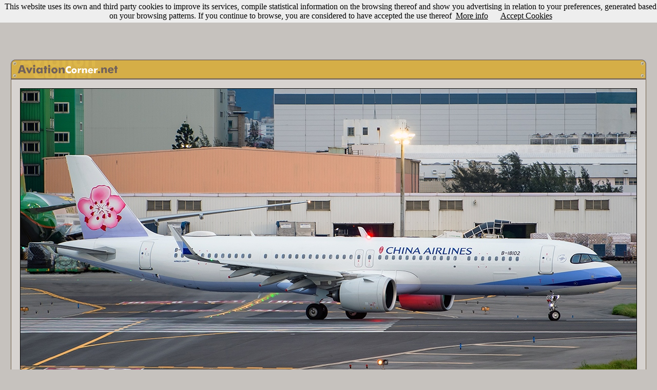

--- FILE ---
content_type: text/html
request_url: https://www.aviationcorner.net/show_photo_en.asp?id=581584
body_size: 29457
content:

<DOCTYPE HTML PUBLIC -//W3C//DTD HTML 4.01 Transitional//EN https://www.w3.org/TR/html40/loose.dtd>
<html>

<head>
<meta http-equiv="Content-Language" content="en">
<meta name="keywords" content="aviation, aircraft, airport, photography, digital camera, camera, model, lens, zoom, nikon,canon,olympus,sony,helicopt,boeing,airbus,antonov,douglas,mcdonnell,lockheed,embraer,spotter,777,747,737,727,707,717,Jumbo,A330,A320,A300,A310,A340">
<meta name="description" content="AviationCorner.net - Aviation site for enthusiasts - Aircraft Photography and meeting point for spotters from around the world">
<meta http-equiv="Content-Type" content="text/html; charset=windows-1252">
<LINK REL="SHORTCUT ICON" href="https://www.aviationcorner.net/images/avcorner_icon.ico">
<title>AviationCorner.net - Aircraft photography - Airbus A321-271NX</title>
<link rel="stylesheet" type="text/css" href="avcorner.css" />
<link rel="image_src" href="https://www.aviationcorner.net/public/thumbnails/8/4/thn_avc_00581584.jpg" />
<link href="scripts/jquery.contextMenu.css" rel="stylesheet" type="text/css" />
<link rel="stylesheet" type="text/css" href="css/tooltipster/tooltipster.css" />
<style media="screen" type="text/css">
.user_options { width:16px;}
</style>
<style>
	  #alert {
	    font-family: Arial, Helvetica, sans-serif;
	    font-size: 16px;
	    background-color: #ddd;
	    color: #333;
	    padding: 5px;
	    font-weight: bold;
	  }
	</style>

</head>

<script src="scripts/jquery-1.8.2.min.js" type="text/javascript"></script>
<script src="scripts/jquery.ui.position.js" type="text/javascript"></script>
<script src="scripts/jquery.contextMenu.js" type="text/javascript"></script>
<script type="text/javascript" src="scripts/tooltipster/jquery.tooltipster.min.js"></script>
<script src="scripts/usamap/lib/raphael.js"></script>
<!-- <script src="scale.raphael.js"></script> -->
<script src="https://ajadx.googleapis.com/ajax/libs/jquery/1.6.2/jquery.js"></script>
<script src="scripts/usamap/color.jquery.js"></script>
<script src="scripts/usamap/jquery.usmap.js"></script>
	

<script type="text/javascript" src="popup.js"></script>
<script>
	$(document).ready(function() {
	  $('#map2').usmap({
	    'stateStyles': {
	      fill: '#DDB042', 
	      "stroke-width": 1,
	      'stroke' : '#AC7C2D'
	    },
	    'stateHoverStyles': {
	      fill: '#AC7C2D'
	    },
	    
	    'click' : function(event, data) {
	      $('#alert')
	        .text('Click '+data.name+' on map 2')
	        .stop()
	        .css('backgroundColor', '#af0')
	        .animate({backgroundColor: '#ddd'}, 1000);
	        window.location = "gallery_en.asp?ref=usmap&state=" + data.name;
	    }
	  });
	  
	});
	</script>
	
<SCRIPT language="JavaScript">
<!--
function validate() {
if (comment.user_name.value=='') {
alert('Invalid username. Please, try again.');
return false;}
if (comment.password.value=='') {
alert('Invalid password. Please, try again.');
return false;}
if (comment.comment.value=='') {
alert('Invalid comment. Please, try again.');
return false;}
}


function search_photos() {
var url_param = "";
if (document.cross_search_form.cbairline.checked==true){
url_param = "?airline=" + escape(document.cross_search_form.airline.value);
}

if (document.cross_search_form.cblocation.checked==true){
	if (url_param == ""){
		url_param = "?location=" + escape(document.cross_search_form.location.value);}
	else
{
url_param = url_param  + "&location=" + escape(document.cross_search_form.location.value);
}
}

if (document.cross_search_form.cbaircraft.checked==true){
	if (url_param == ""){
		url_param = "?aircraft_type=" + escape(document.cross_search_form.aircraft.value) + "&aircraft_type_id=" + document.cross_search_form.aircraftid.value;}
	else
{
url_param = url_param  + "&aircraft_type=" + escape(document.cross_search_form.aircraft.value) + "&aircraft_type_id=" + document.cross_search_form.aircraftid.value;
}
}

if (document.cross_search_form.cbcountry.checked==true){
	if (url_param == ""){
		url_param = "?country=" + escape(document.cross_search_form.country.value);}
	else
{
url_param = url_param  + "&country=" + escape(document.cross_search_form.country.value);
}
}

if (document.cross_search_form.cbphotographer.checked==true){
	if (url_param == ""){
		url_param = "?photographer_id=" + escape(document.cross_search_form.photographerid.value);}
	else
{
url_param = url_param  + "&photographer_id=" + escape(document.cross_search_form.photographerid.value);
}
}

if (document.cross_search_form.cbregistration.checked==true){
	if (url_param == ""){
		url_param = "?registration=" + escape(document.cross_search_form.registration.value);}
	else
{
url_param = url_param  + "&registration=" + escape(document.cross_search_form.registration.value);
}
}

if (document.cross_search_form.cbdate.checked==true){
	if (url_param == ""){
		url_param = "?date=" + escape(document.cross_search_form.date.value);}
	else
{
url_param = url_param  + "&date=" + escape(document.cross_search_form.date.value);
}
}





if (url_param == ""){
	alert('Invalid filter. Please, try again.');
	return false;
	}

window.location = "gallery_en.asp" + url_param;
}


function openwindow(theURL,winName,features) { 

window.open(theURL,winName,features);
}
//-->
</script>
<body bgcolor="#C6C2BE" link="#000000" vlink="#000000" alink="#FF0000">
<script src="/cookiechoices.js"></script>
<script>
  document.addEventListener('DOMContentLoaded', function(event) {
    cookieChoices.showCookieConsentBar('This website uses its own and third party cookies to improve its services, compile statistical information on the browsing thereof and show you advertising in relation to your preferences, generated based on your browsing patterns. If you continue to browse, you are considered to have accepted the use thereof',
      'Accept Cookies', 'More info', 'https://www.aviationcorner.net/legal_en.asp#cookies');
  });
</script>
<div id="fb-root"></div>
<script>(function(d, s, id) {
  var js, fjs = d.getElementsByTagName(s)[0];
  if (d.getElementById(id)) return;
  js = d.createElement(s); js.id = id;
  js.src = "//connect.facebook.net/en_US/all.js#xfbml=1";
  fjs.parentNode.insertBefore(js, fjs);
}(document, 'script', 'facebook-jssdk'));</script>
<center>


<script async src="//pagead2.googlesyndication.com/pagead/js/adsbygoogle.js"></script>
<!-- NuevoShowPhotoArriba_adaptable -->
<ins class="adsbygoogle"
     style="display:inline-block;width:970px;height:90px"
     data-ad-client="ca-pub-3935962629856966"
     data-ad-slot="9827021469"></ins>
<script>
(adsbygoogle = window.adsbygoogle || []).push({});
</script>


<script src="https://www.google-analytics.com/urchin.js" type="text/javascript">
</script>
<script type="text/javascript">
_uacct = "UA-3593091-1";
urchinTracker();
</script>
</center>


<br><table width="1238" align=center cellspacing="0" cellpadding="0" style="border-collapse: collapse">
   <tr>
      <td colspan="3" width="1238">
      <table width="1238" cellpadding="0" cellspacing="0">
      <tr>
        <td height="38" width="211">
        <map name="map_avcorner">
	    <area href="index_en.asp" shape="rect" coords="12, 7, 206, 29">
	    </map>
        <img src="images/show_photo1.gif" width="211" height="38" usemap="#map_avcorner" border="0"></td>
        <td height="38" width="1007" background="images/show_photo2.gif"></td>
        <td height="38" width="20" background="images/show_photo3.gif"></td>
      </tr>
      </table>
      </td>
  </tr>
  <tr>
  <td height=1 colspan=3 background=images/bkg-top-simple-sml.gif></td>
  </tr>
  <tr>
  <td  width=1 bgcolor="black" background=images/bkg-med-simple-sml.gif>
  </td>
  <td width="1236" bgcolor="#D7D3D0">
    <table cellpadding=15>
    <tr>
    <td><img border=1 src="https://www.aviationcorner.net/public/photos/8/4/avc_00581584.jpg"></td>
    </tr>
    </table>
  </td>
  <td width=1 background=images/bkg-med-simple-sml.gif>
  </td>
  </tr>
  <tr>
  <td height=1 colspan=3 background=images/bkg-top-simple-sml.gif> 
  </td>
  </tr>
  <tr>
      <td colspan="3" width="1238">
      <table width="100%" cellpadding="0" cellspacing="0">
      <tr>
        <td height="20" width="20" background="images/show_photo1_bottom.gif"></td>
        <td height="20" width="1198" background="images/show_photo2_bottom.gif">
        
		<p align="right"><font face="Trebuchet MS" size="2" color="#72614B"><b>777</b></font>
		<font face="Trebuchet MS" color="#FFFFFF" size="1">
		views</font><font face="Trebuchet MS" size="2" color="#FFFFFF"></font>
		</td>
        <td height="20" width="20" background="images/show_photo3_bottom.gif" nowrap></td>
      </tr>
      </table>
      </td>
  </tr>

  <tr>
  <td width=1>
  </td>
  </tr>
  </table>
 
 <center>
 <br>
<script type="text/javascript"><!--
google_ad_client = "pub-3935962629856966";
google_ad_width = 728;
google_ad_height = 90;
google_ad_format = "728x90_as";
google_ad_type = "text_image";
google_ad_channel = "4829495617";
google_color_border = "808080";
google_color_bg = "D7D3D0";
google_color_link = "FFFF66";
google_color_text = "FFFFFF";
google_color_url = "000000";
google_ui_features = "rc:6";
//-->
</script>
<script type="text/javascript"
  src="https://pagead2.googlesyndication.com/pagead/show_ads.js">
</script>
</center>


  <table style="border-collapse: collapse;" align="center" cellpadding="0" cellspacing="0" width="721">
  <tr>
  <td>
<BR>
      


<script>

document.onkeydown = checkKey;

function checkKey(e) {

    e = e || window.event;

    if ((e.keyCode == '37') && (document.activeElement.id!='tcomment')) {
        
       window.location="show_photo_en.asp?id=581583&ref=previous";
        
    }
    else if ((e.keyCode == '39') && (document.activeElement.id!='tcomment')) {
        
        window.location="show_photo_en.asp?id=581585&ref=follow";
        
            }
}

</script>

<table cellpadding="0" style="border-collapse: collapse">
<tr>
<td>

<a href="show_photo_en.asp?id=581583&ref=previous"><img border="0" src="images/left_arrow.png" alt="Previuos photo (You can also use the left arrow key)" title="Previous photo (You can also use the left arrow key)"></a>

</td>
<td width="8">&nbsp;</td>
<td>
<table  align="center" border="1" width="800" style="border-collapse: collapse" bordercolor="#AC7C2D" cellspacing="0" cellpadding="0">
	<tr>
		<td height="1" bgcolor="#AC7C2D"></td>
	</tr>
	<tr>
		<td bgcolor="#EACD7F" align="center">
		<table border="0" width="98%" style="border-collapse: collapse">
		   	<tr>
			<td height="5" colspan=3></td>
			</tr>
			<tr>
				<td  valign="top" width="270">
				<table border="0" width="100%" style="border-collapse: collapse">
					<tr>
						<td bgcolor="#DDB042" width="1%" style="border-left: 1px solid #AC7C2D; border-right: 1px solid #AC7C2D; border-top: 1px solid #AC7C2D; border-bottom-width: 1px" align="center">
						<font class="tag_title_gal">&nbsp;&nbsp;Aircraft&nbsp;&nbsp;</font></td>
						<td></td>
					</tr>
					<tr>
						<td colspan="2" bordercolor="#AC7C2D" class="border_gal" bgcolor="#F6DC89">
							<table width="100%">
							<tr>
							<td>
							<a href=gallery_en.asp?airline=China%20Airlines class="splnkunder"><span class="splnkunder">China Airlines</span></a><br>
							
							 <a href=gallery_en.asp?aircraft_type=Airbus%20A321-200&aircraft_type_id=193  class="splnkunder"><span class="splnkunder">Airbus A321-271NX</span></a>
					
						     
							<font size="2" face="Trebuchet MS">(</font><a href=gallery_en.asp?registration=B-18102  class="splnkunder"><span class="splnkunder">B-18102</span></a><font size="2" face="Trebuchet MS">)</font>
					
					&nbsp;
					
							</td>
							</tr>
							</table>
						</td>
					</tr>
				</table>
				</td>
				<td width="5">
				</td>
				<td valign="top">
				<table border="0" width="100%" style="border-collapse: collapse">
					<tr>
						<td bgcolor="#DDB042" width="1%" style="border-left: 1px solid #AC7C2D; border-right: 1px solid #AC7C2D; border-top: 1px solid #AC7C2D; border-bottom-width: 1px" align="center">
						<font class="tag_title_gal">&nbsp;&nbsp;Location&nbsp;and&nbsp;date&nbsp;&nbsp;</font></td>
						<td></td>
					</tr>
					<tr>
						<td colspan="2" bordercolor="#AC7C2D" class="border_gal" bgcolor="#F6DC89">
						<table width="100%">
						<tr>
						<td>
            									
						<a href="gallery_en.asp?location=Taipei%20-%20Chiang%20Kai%20Shek%20%28TPE/RCTP%29"  class="splnkunder"><span class="splnkunder">Taipei - Chiang Kai Shek (TPE/RCTP)</span></a>&nbsp;<font face="Trebuchet MS" size="2">(</font><a href=gallery_en.asp?country=Taiwan  class="splnkunder"><span class="splnkunder">Taiwan</span></a><font size="2" face="Trebuchet MS">)</font>&nbsp;
						  
						<a href="#" id="usa_filter" onClick="Popup.show('usamapdiv','usa_filter','bottom right',{'constrainToScreen':true,'offsetTop':-7,'offsetLeft':-7});return false;"><img   border=0 width="24" height="24" src="images/US_mag_glass.png" alt="Filter by US state" title="Filter by US state" align="absmiddle" border="0"></a>
						
						<a href="javascript:openwindow('nearby_airports_en.asp?code=RCTP&airport_name=Taipei - Chiang Kai Shek (TPE/RCTP)','NearbyAirports','menubar=0, titlebar=0, status=0, scrollbars=1,width=550,height=280,left=170,top=170');"><img src="images/nearby_airports.gif" alt="Show nearby airports" title="Show nearby airports" align="absmiddle" border="0"></a>
						<a href="javascript:openwindow('show_airport_location_en.asp?code=RCTP','AirportLocation','resizable=no,width=730,height=580')"><img border=0 src="images/location.gif" alt="Show location" title="Show location" align="absmiddle"></a>						
						
						<br>
						<a href=gallery_en.asp?date=June%203%2C%202022  class="splnkunder"><span class="splnkunder">June 3, 2022</span></a>
						
						</td>
						</tr>
						</table>
						</td>
					</tr>
				</table>

				</td>
			</tr>
			<tr>
			<td height="5" colspan=3></td>
			</tr>
			<tr>
				<td width="270" valign="top">
				<table border="0" width="100%" style="border-collapse: collapse" cellpadding="0">
					<tr>
						<td bgcolor="#DDB042" width="1%" style="border-left: 1px solid #AC7C2D; border-right: 1px solid #AC7C2D; border-top: 1px solid #AC7C2D; border-bottom-width: 1px" align="center">
						<font class="tag_title_gal">&nbsp;&nbsp;Photographer&nbsp;&nbsp;</font></td>
						<td width="99%"></td>
					</tr>
					<tr>
						<td colspan="2" bordercolor="#AC7C2D" class="border_gal" bgcolor="#F6DC89">
							<table width="100%">
							<tr>
							<td>
								
								<table width=260 cellpadding="0" style="border-collapse: collapse">
								<tr>
								<td align=left width=20>
								<div class="user_options_1" onClick="void('');"><a href="#"><img border=0 src="images/add.png"></a></div>
								</td>								
								<td>
								<table cellpadding=0 cellspacing=0>
										<tr><td>
											<div class="tooltip_user_9696">
								<a href=gallery_en.asp?photographer_id=9696  class="splnkunder"><span class="splnkunder">Huang ChengJen</span></a>
								</div>
								</td></tr></table>
								<script>
 $(document).ready(function() {
$('.tooltip_user_9696').tooltipster({
	interactive: true,
	speed: 0,
    contentAsHTML: true,
    maxWidth: 500,
    theme: 'tooltipster-profile',
    position: 'bottom',
    content: 'Loading...',
    functionBefore: function(origin, continueTooltip) {
       continueTooltip();
        if (origin.data('ajax') !== 'cached') {
            $.ajax({
                type: 'POST',
                url: 'profile_panel_en.asp?user_id=9696',
                success: function(data) {
                    unescapedata = unescape(data);
                    unescapedata = unescapedata.replace(/\+/gi," ")
                    origin.tooltipster('content', unescapedata).data('ajax', 'cached');
                }
            });
        }
    }
});

});
	</script>

								</td>
								</tr>
								</table>
								
								<script type="text/javascript" >$(function(){$.contextMenu({selector: ".user_options_1",trigger: "left",callback: function(key, options) {var m = "http://www.aviationcorner.net/" + key;window.location = m;},items: {"contact_photographer_en.asp?photo_id=581584&photographer_id=9696": {name: "Send email", icon: "envelope"},"user_profile_en.asp?user_id=9696": {name: "User profile", icon: "profile"}}});});</script>
							</td>
							</tr>
							</table>
							</td>
					</tr>
				</table>

				</td>
				<td width="5"></td>
				<td valign="top">
				<table border="0" width="100%" style="border-collapse: collapse">
					<tr>
						<td bgcolor="#DDB042" width="1%" style="border-left: 1px solid #AC7C2D; border-right: 1px solid #AC7C2D; border-top: 1px solid #AC7C2D; border-bottom-width: 1px" align="center">
						<font class="tag_title_gal">&nbsp;&nbsp;Remarks&nbsp;&nbsp;</font></td>
						<td></td>
					</tr>
					<tr>
						<td colspan="2" bordercolor="#AC7C2D" class="border_gal" bgcolor="#F6DC89">
						<table width="100%">
						<tr><td>
						<font class="gen_text"></font>
						
						<font size="1"><br></font>
						
						</font>
						

						</td>
						</tr>
						</table>
						</td>
					</tr>
				</table>

				</td>
			</tr>
		   	<tr>
				<td height="5" colspan=3></td>
			</tr>

		</table>
		</td>
	</tr>
	<tr>
		<td align="right" height="7" bgcolor="#AC7C2D">
		<table width="99%" cellspacing="0" cellpadding="0">
		<tr>
		<td align="left" nowrap>
		<table cellspacing="0" cellpadding="0">
		<tr>
		
		<td>
			<div class="fb-like" data-send="false" data-layout="button_count" data-show-faces="false" data-font="trebuchet ms"></div>				
		</td>
		<td width=5></td>
		<td>
			<a href="https://twitter.com/share" class="twitter-share-button" data-via="aviationcorner" data-lang="en">Tweet</a><script>!function(d,s,id){var js,fjs=d.getElementsByTagName(s)[0];if(!d.getElementById(id)){js=d.createElement(s);js.id=id;js.src="https://platform.twitter.com/widgets.js";fjs.parentNode.insertBefore(js,fjs);}}(document,"script","twitter-wjs");</script>
		</td>
		</tr>
		</table>
		</td>
		<td nowrap align="right">
		<table cellspacing="0" cellpadding="0">
		<tr>
			<td valign="baseline">
			<a href="javascript:openwindow('add_to_album_en.asp?photo_id=581584','AviationCorner','menubar=0, titlebar=0, status=0, scrollbars=1,width=640,height=170,left=170,top=170');" class="nounderline2">Add to album</a>
      	&nbsp;<font color="#EACD7F" size="1" face="Trebuchet MS">|</font>&nbsp;
      	<a href="correct_data_en.asp?photo_id=581584" class="nounderline2">Correct info</a>
      	&nbsp;<font color="#EACD7F" size="1" face="Trebuchet MS">|</font>&nbsp;
		</td><td height=14 valign="bottom">
		<a href="#" class="nounderline2" id="cross_search" onClick="Popup.show('simplediv','cross_search','bottom right',{'constrainToScreen':true,'offsetTop':-7,'offsetLeft':-7});return false;"><img   border=0 width=19 height=14 src=images/filtered_search.gif>Filtered search</a></td>
		</tr>
		</table>
		</td>
		</tr>
		</table>
		</td>
	</tr>
</table>
<td width=8>&nbsp;</td>
<td>

<a href=show_photo_en.asp?id=581585&ref=follow><img border="0" src="images/right_arrow.png" alt="Following photo (You can also use the right arrow key)" title="Following photo (You can also use the right arrow key)"></a>

</td>
</tr>
</table>

    <br>
    <div align="center" id="simplediv" style="background-color:#EACD7F;border:1px solid #AC7C2D;display:none;width:515px;height:140px">
    <table width=505>
    <tr>
    <td width=505 align="center">
    <table border="0" width="505" style="border-collapse: collapse" cellpadding="0">
					<tr>
						<td bgcolor="#DDB042" width="32%" style="border-left: 1px solid #AC7C2D; border-right: 1px solid #AC7C2D; border-top: 1px solid #AC7C2D; border-bottom-width: 1px" align="center">
						<font class="tag_title_gal">&nbsp;&nbsp;Filtering options&nbsp;&nbsp;</font></td>
						<td width="68%"></td>
					</tr>
					<tr>
						<td colspan="2" bordercolor="#AC7C2D" class="border_gal" bgcolor="#F6DC89">
							<table width="100%">
							<tr>
							<td>
								<table width="100%" style="border-collapse: collapse" cellpadding="0" >
										<form method="POST" name="cross_search_form">
	<tr>
		<td><font face="Trebuchet MS" size="3"><input type="checkbox" name="cbairline" value="1"></font><font face="Trebuchet MS" size="2">China Airlines</font></td>
		<input value="China Airlines" type="hidden" name="airline" size="2">
		<td><font face="Trebuchet MS" size="3"><input type="checkbox" name="cblocation" value="1"></font><font face="Trebuchet MS" size="2">Taipei - Chiang Kai Shek (TPE/RCTP)</font>
		<input value="Taipei - Chiang Kai Shek (TPE/RCTP)" type="hidden" name="location" size="2">
		
		</td>

	</tr>
	<tr>
		<td><font face="Trebuchet MS" size="3"><input type="checkbox" name="cbaircraft" value="1"></font><font face="Trebuchet MS" size="2">Airbus A321-200</font>
		<input value="Airbus A321-200" type="hidden" name="aircraft" size="2">
		<input value="193" type="hidden" name="aircraftid" size="2"></td>
		
		<td><font face="Trebuchet MS" size="3"><input type="checkbox" name="cbcountry" value="1"></font><font face="Trebuchet MS" size="2">Taiwan</font>
		<input value="Taiwan" type="hidden" name="country" size="2"></td>
	</tr>
	<tr>
		<td><font face="Trebuchet MS" size="3"><input type="checkbox" name="cbregistration" value="1"></font><font face="Trebuchet MS" size="2">B-18102</font>
		<input value="B-18102" type="hidden" name="registration" size="2"></td>
		<td>
		
		<font face="Trebuchet MS" size="3"><input type="checkbox" name="cbdate" value="1"></font><font face="Trebuchet MS" size="2">June 3, 2022</font>
		<input value="June 3, 2022" type="hidden" name="date" size="2"></td>
				
	</tr>		
	<tr>
		<td>
		
		<font face="Trebuchet MS" size="3"><input type="checkbox" name="cbphotographer" value="1"></font><font face="Trebuchet MS" size="2">Huang ChengJen</font>
		<input value="9696" type="hidden" name="photographerid" size="2"></td>
		<td>
		
		</td>		
	</tr>
	<tr>
		<td align="center" colspan=2>
		<img border=0 src=images/filter_button_en.gif alt="Apply search filter" onClick="javascript: search_photos();"></td>
	</tr>

</table></form>
							</td>
							</tr>
							</table>
							</td>
					</tr>
				</table>
    </td>
    </tr>
    </table>

</div>
 

     <div align="center">
       
      <table cellspacing="0" bordercolor="#72614B"  style="border-top:1px solid #663300; border-bottom:1px solid #663300; border-collapse: collapse; border-left-width:1px; border-right-width:1px">
       	<tr>
       	
       	<td bgcolor="#D7D3D0"><font face="Trebuchet MS" size="2" color="#FFFFFF">&nbsp;</font><font face="Trebuchet MS" size="2" color="#00000F">This photo has been viewed <b>777</b> times since June 9, 2022.
      	
      	
      	
      	
      	Show <a href="javascript:openwindow('show_exif_en.asp?exif_id=410858','InformacionExif','menubar=0, titlebar=0, status=0, width=280,height=275,left=70,top=70');"><font color="#663300">Exif</font></a>&nbsp;info</font>
		
		&nbsp;</td>
        </tr>
        </table>
        
          	   
        
        <br>
		  
        <center>
        
<script type="text/javascript"><!--
google_ad_client = "ca-pub-3935962629856966";
/* ACShowphoto468 */
google_ad_slot = "9840966219";
google_ad_width = 468;
google_ad_height = 60;
//-->
</script>
<script type="text/javascript"
src="https://pagead2.googlesyndication.com/pagead/show_ads.js">
</script>

<br>

<br>
<table border="0" width="333" style="border:1px solid #808080; border-collapse: collapse" bgcolor="#808080">
			<tr>
				<td bgcolor="#D7D3D0">
				<p align="center">
				<font face="Trebuchet MS" size="2" color="#00000F">Rate this 
				photo with <b>Five Stars</b></font><font color="#00000F" face="Trebuchet MS" size="1" color="#00000F"> (Votes will be public)</font></td>
			</tr>
			<tr>
				<td align="center">
				<p align="center">
				<table><tr>
				<td align="center"><A HREF="javascript:openwindow('vote_photo_en.asp?photo_id=581584','AviationCorner','menubar=0, titlebar=0, status=0, scrollbars=1,width=340,height=50,left=170,top=170');" onMouseOver="document.one.src='images/5_stars.gif'" onMouseOut="document.one.src='images/5_stars.gif'">
				<IMG SRC="images/5_stars.gif" NAME="one" WIDTH="104" HEIGHT="18" BORDER="0" ALT="Five Stars" title="Five Stars"></A></td>
				</tr>
				</table>
				</td>
			</tr>
		</table>
        </center>
        
        <br>
      
	             <table border="0" style="border:1px solid #AC7C2D; border-collapse: collapse" bgcolor="#808080">
			<tr align="center">
			<td bgcolor="#EACD7F" align="center">
			<font face="Arial" size="2">Other popular photos by this photographer</font></td>
			</tr>
			<tr align="center">
			<td align="center" bgcolor="#AC7C2D">
			<table>
			<tr>
	      
				<td align="center">
				<A HREF=show_photo_en.asp?ref=top&id=530512><img border=1 width=128 height=72 src=https://www.aviationcorner.net/public/thumbnails/1/2/thn_avc_00530512.jpg title="Click here to see full size photo" alt="Click here to see full size photo" style="border: 1px solid #000000"></a>
				</td>
				
				<td align="center">
				<A HREF=show_photo_en.asp?ref=top&id=530510><img border=1 width=128 height=72 src=https://www.aviationcorner.net/public/thumbnails/1/0/thn_avc_00530510.jpg title="Click here to see full size photo" alt="Click here to see full size photo" style="border: 1px solid #000000"></a>
				</td>
				
				<td align="center">
				<A HREF=show_photo_en.asp?ref=top&id=530511><img border=1 width=128 height=72 src=https://www.aviationcorner.net/public/thumbnails/1/1/thn_avc_00530511.jpg title="Click here to see full size photo" alt="Click here to see full size photo" style="border: 1px solid #000000"></a>
				</td>
				
				<td align="center">
				<A HREF=show_photo_en.asp?ref=top&id=530502><img border=1 width=128 height=72 src=https://www.aviationcorner.net/public/thumbnails/0/2/thn_avc_00530502.jpg title="Click here to see full size photo" alt="Click here to see full size photo" style="border: 1px solid #000000"></a>
				</td>
				
				<td align="center">
				<A HREF=show_photo_en.asp?ref=top&id=530529><img border=1 width=128 height=72 src=https://www.aviationcorner.net/public/thumbnails/2/9/thn_avc_00530529.jpg title="Click here to see full size photo" alt="Click here to see full size photo" style="border: 1px solid #000000"></a>
				</td>
				
				<td align="center">
				<A HREF=show_photo_en.asp?ref=top&id=530525><img border=1 width=128 height=72 src=https://www.aviationcorner.net/public/thumbnails/2/5/thn_avc_00530525.jpg title="Click here to see full size photo" alt="Click here to see full size photo" style="border: 1px solid #000000"></a>
				</td>
				
				
				</tr>
				</table>
				</td>
						</tr>
		</table><br>
		
      <a name="last">
      
       
</div>
    
      <p align="right" style="margin-right: 4">
      <font face="Trebuchet MS" size="2">
        
   
 
</td>
<td width=1>
</td>
</tr>
</table>
</center>

       
<center>
		<a href="index_en.asp"  class="galleryfooter"><span class="galleryfooter">Home</span></a>
		<font color="#FAFAFA"> · </font>
		<a href="signup_en.asp"  class="galleryfooter"><span class="galleryfooterred">Join us!</span></a>
		<font color="#FAFAFA"> · </font>
		<a href="search_photos_en.asp"  class="galleryfooter"><span class="galleryfooter">Search photos</span></a>		
		<font color="#FAFAFA"> · </font>		
		<a href="forum_index_en.asp"  class="galleryfooter"><span class="galleryfooter">Discussion Forums</span></a>
		<font color="#FAFAFA"> · </font>
		<a href="news_index_en.asp"  class="galleryfooter"><span class="galleryfooter">News & Highlights</span></a>
		<font color="#FAFAFA"> · </font>
		<a href="contact_administrator_en.asp"  class="galleryfooter"><span class="galleryfooter">Contact us</span></a>
		<font color="#FAFAFA"> · </font>
		<a href="our_team_en.asp"  class="galleryfooter"><span class="galleryfooter">Our team</span></a>						
		<font color="#FAFAFA"> · </font>
		<a href="javascript:openwindow('legal_en.asp','TermsOfUse','menubar=0, titlebar=0, status=0, scrollbars=1,width=630,height=650,left=170,top=170');" class="galleryfooter"><span class="galleryfooter">Terms of use</span></a>
		<font color="#FAFAFA"> · </font>		
		<a href="/show_photo.asp?id=581584&set_lang=true"  class="galleryfooter"><span class="galleryfooter">En Español</span></a>		
</center>


    <div align="center" id="usamapdiv" style="background-color:#EACD7F;border:1px solid #AC7C2D;width:300px;height:200px">
         <div id="map2" style="width: 310px; height: 184px;"></div>
         <A HREF="#" onClick="document.getElementById('usamapdiv').style.visibility = 'hidden';return false;">Hide map</A>
    </div>
<script>
   $(document).ready(function() {
      $("#usamapdiv").hide();
});
</script>
</body>
</html>

--- FILE ---
content_type: text/html; charset=utf-8
request_url: https://www.google.com/recaptcha/api2/aframe
body_size: 267
content:
<!DOCTYPE HTML><html><head><meta http-equiv="content-type" content="text/html; charset=UTF-8"></head><body><script nonce="LglIHTEa0tqH_CQmfb3R9Q">/** Anti-fraud and anti-abuse applications only. See google.com/recaptcha */ try{var clients={'sodar':'https://pagead2.googlesyndication.com/pagead/sodar?'};window.addEventListener("message",function(a){try{if(a.source===window.parent){var b=JSON.parse(a.data);var c=clients[b['id']];if(c){var d=document.createElement('img');d.src=c+b['params']+'&rc='+(localStorage.getItem("rc::a")?sessionStorage.getItem("rc::b"):"");window.document.body.appendChild(d);sessionStorage.setItem("rc::e",parseInt(sessionStorage.getItem("rc::e")||0)+1);localStorage.setItem("rc::h",'1768531325071');}}}catch(b){}});window.parent.postMessage("_grecaptcha_ready", "*");}catch(b){}</script></body></html>

--- FILE ---
content_type: application/javascript
request_url: https://www.aviationcorner.net/scripts/jquery.contextMenu.js
body_size: 12705
content:
/*!
 * jQuery contextMenu - Plugin for simple contextMenu handling
 *
 * Version: git-master
 *
 * Authors: Rodney Rehm, Addy Osmani (patches for FF)
 * Web: http://medialize.github.com/jQuery-contextMenu/
 *
 * Licensed under
 *   MIT License http://www.opensource.org/licenses/mit-license
 *   GPL v3 http://opensource.org/licenses/GPL-3.0
 *
 */

(function($, undefined){
    
    // TODO: -
        // ARIA stuff: menuitem, menuitemcheckbox und menuitemradio
        // create <menu> structure if $.support[htmlCommand || htmlMenuitem] and !opt.disableNative

// determine html5 compatibility
$.support.htmlMenuitem = ('HTMLMenuItemElement' in window);
$.support.htmlCommand = ('HTMLCommandElement' in window);
$.support.eventSelectstart = ("onselectstart" in document.documentElement);
/* // should the need arise, test for css user-select
$.support.cssUserSelect = (function(){
    var t = false,
        e = document.createElement('div');
    
    $.each('Moz|Webkit|Khtml|O|ms|Icab|'.split('|'), function(i, prefix) {
        var propCC = prefix + (prefix ? 'U' : 'u') + 'serSelect',
            prop = (prefix ? ('-' + prefix.toLowerCase() + '-') : '') + 'user-select';
            
        e.style.cssText = prop + ': text;';
        if (e.style[propCC] == 'text') {
            t = true;
            return false;
        }
        
        return true;
    });
    
    return t;
})();
*/

if (!$.ui || !$.ui.widget) {
    // duck punch $.cleanData like jQueryUI does to get that remove event
    // https://github.com/jquery/jquery-ui/blob/master/ui/jquery.ui.widget.js#L16-24
    var _cleanData = $.cleanData;
    $.cleanData = function( elems ) {
        for ( var i = 0, elem; (elem = elems[i]) != null; i++ ) {
            try {
                $( elem ).triggerHandler( "remove" );
                // http://bugs.jquery.com/ticket/8235
            } catch( e ) {}
        }
        _cleanData( elems );
    };
}

var // currently active contextMenu trigger
    $currentTrigger = null,
    // is contextMenu initialized with at least one menu?
    initialized = false,
    // window handle
    $win = $(window),
    // number of registered menus
    counter = 0,
    // mapping selector to namespace
    namespaces = {},
    // mapping namespace to options
    menus = {},
    // custom command type handlers
    types = {},
    // default values
    defaults = {
        // selector of contextMenu trigger
        selector: null,
        // where to append the menu to
        appendTo: null,
        // method to trigger context menu ["right", "left", "hover"]
        trigger: "right",
        // hide menu when mouse leaves trigger / menu elements
        autoHide: false,
        // ms to wait before showing a hover-triggered context menu
        delay: 200,
        // flag denoting if a second trigger should simply move (true) or rebuild (false) an open menu
        // as long as the trigger happened on one of the trigger-element's child nodes
        reposition: true,
        // determine position to show menu at
        determinePosition: function($menu) {
            // position to the lower middle of the trigger element
            if ($.ui && $.ui.position) {
                // .position() is provided as a jQuery UI utility
                // (...and it won't work on hidden elements)
                $menu.css('display', 'block').position({
                    my: "center top",
                    at: "center bottom",
                    of: this,
                    offset: "0 5",
                    collision: "fit"
                }).css('display', 'none');
            } else {
                // determine contextMenu position
                var offset = this.offset();
                offset.top += this.outerHeight();
                offset.left += this.outerWidth() / 2 - $menu.outerWidth() / 2;
                $menu.css(offset);
            }
        },
        // position menu
        position: function(opt, x, y) {
            var $this = this,
                offset;
            // determine contextMenu position
            if (!x && !y) {
                opt.determinePosition.call(this, opt.$menu);
                return;
            } else if (x === "maintain" && y === "maintain") {
                // x and y must not be changed (after re-show on command click)
                offset = opt.$menu.position();
            } else {
                // x and y are given (by mouse event)
                offset = {top: y, left: x};
            }
            
            // correct offset if viewport demands it
            var bottom = $win.scrollTop() + $win.height(),
                right = $win.scrollLeft() + $win.width(),
                height = opt.$menu.height(),
                width = opt.$menu.width();
            
            if (offset.top + height > bottom) {
                offset.top -= height;
            }
            
            if (offset.left + width > right) {
                offset.left -= width;
            }
            
            opt.$menu.css(offset);
        },
        // position the sub-menu
        positionSubmenu: function($menu) {
            if ($.ui && $.ui.position) {
                // .position() is provided as a jQuery UI utility
                // (...and it won't work on hidden elements)
                $menu.css('display', 'block').position({
                    my: "left top",
                    at: "right top",
                    of: this,
                    collision: "flipfit fit"
                }).css('display', '');
            } else {
                // determine contextMenu position
                var offset = {
                    top: 0,
                    left: this.outerWidth()
                };
                $menu.css(offset);
            }
        },
        // offset to add to zIndex
        zIndex: 1,
        // show hide animation settings
        animation: {
            duration: 50,
            show: 'slideDown',
            hide: 'slideUp'
        },
        // events
        events: {
            show: $.noop,
            hide: $.noop
        },
        // default callback
        callback: null,
        // list of contextMenu items
        items: {}
    },
    // mouse position for hover activation
    hoveract = {
        timer: null,
        pageX: null,
        pageY: null
    },
    // determine zIndex
    zindex = function($t) {
        var zin = 0,
            $tt = $t;

        while (true) {
            zin = Math.max(zin, parseInt($tt.css('z-index'), 10) || 0);
            $tt = $tt.parent();
            if (!$tt || !$tt.length || "html body".indexOf($tt.prop('nodeName').toLowerCase()) > -1 ) {
                break;
            }
        }
        
        return zin;
    },
    // event handlers
    handle = {
        // abort anything
        abortevent: function(e){
            e.preventDefault();
            e.stopImmediatePropagation();
        },
        
        // contextmenu show dispatcher
        contextmenu: function(e) {
            var $this = $(this);
            
            // disable actual context-menu
            e.preventDefault();
            e.stopImmediatePropagation();
            
            // abort native-triggered events unless we're triggering on right click
            if (e.data.trigger != 'right' && e.originalEvent) {
                return;
            }
            
            // abort event if menu is visible for this trigger
            if ($this.hasClass('context-menu-active')) {
                return;
            }
            
            if (!$this.hasClass('context-menu-disabled')) {
                // theoretically need to fire a show event at <menu>
                // http://www.whatwg.org/specs/web-apps/current-work/multipage/interactive-elements.html#context-menus
                // var evt = jQuery.Event("show", { data: data, pageX: e.pageX, pageY: e.pageY, relatedTarget: this });
                // e.data.$menu.trigger(evt);
                
                $currentTrigger = $this;
                if (e.data.build) {
                    var built = e.data.build($currentTrigger, e);
                    // abort if build() returned false
                    if (built === false) {
                        return;
                    }
                    
                    // dynamically build menu on invocation
                    e.data = $.extend(true, {}, defaults, e.data, built || {});

                    // abort if there are no items to display
                    if (!e.data.items || $.isEmptyObject(e.data.items)) {
                        // Note: jQuery captures and ignores errors from event handlers
                        if (window.console) {
                            (console.error || console.log)("No items specified to show in contextMenu");
                        }
                        
                        throw new Error('No Items specified');
                    }
                    
                    // backreference for custom command type creation
                    e.data.$trigger = $currentTrigger;
                    
                    op.create(e.data);
                }
                // show menu
                op.show.call($this, e.data, e.pageX, e.pageY);
            }
        },
        // contextMenu left-click trigger
        click: function(e) {
            e.preventDefault();
            e.stopImmediatePropagation();
            $(this).trigger($.Event("contextmenu", { data: e.data, pageX: e.pageX, pageY: e.pageY }));
        },
        // contextMenu right-click trigger
        mousedown: function(e) {
            // register mouse down
            var $this = $(this);
            
            // hide any previous menus
            if ($currentTrigger && $currentTrigger.length && !$currentTrigger.is($this)) {
                $currentTrigger.data('contextMenu').$menu.trigger('contextmenu:hide');
            }
            
            // activate on right click
            if (e.button == 2) {
                $currentTrigger = $this.data('contextMenuActive', true);
            }
        },
        // contextMenu right-click trigger
        mouseup: function(e) {
            // show menu
            var $this = $(this);
            if ($this.data('contextMenuActive') && $currentTrigger && $currentTrigger.length && $currentTrigger.is($this) && !$this.hasClass('context-menu-disabled')) {
                e.preventDefault();
                e.stopImmediatePropagation();
                $currentTrigger = $this;
                $this.trigger($.Event("contextmenu", { data: e.data, pageX: e.pageX, pageY: e.pageY }));
            }
            
            $this.removeData('contextMenuActive');
        },
        // contextMenu hover trigger
        mouseenter: function(e) {
            var $this = $(this),
                $related = $(e.relatedTarget),
                $document = $(document);
            
            // abort if we're coming from a menu
            if ($related.is('.context-menu-list') || $related.closest('.context-menu-list').length) {
                return;
            }
            
            // abort if a menu is shown
            if ($currentTrigger && $currentTrigger.length) {
                return;
            }
            
            hoveract.pageX = e.pageX;
            hoveract.pageY = e.pageY;
            hoveract.data = e.data;
            $document.on('mousemove.contextMenuShow', handle.mousemove);
            hoveract.timer = setTimeout(function() {
                hoveract.timer = null;
                $document.off('mousemove.contextMenuShow');
                $currentTrigger = $this;
                $this.trigger($.Event("contextmenu", { data: hoveract.data, pageX: hoveract.pageX, pageY: hoveract.pageY }));
            }, e.data.delay );
        },
        // contextMenu hover trigger
        mousemove: function(e) {
            hoveract.pageX = e.pageX;
            hoveract.pageY = e.pageY;
        },
        // contextMenu hover trigger
        mouseleave: function(e) {
            // abort if we're leaving for a menu
            var $related = $(e.relatedTarget);
            if ($related.is('.context-menu-list') || $related.closest('.context-menu-list').length) {
                return;
            }
            
            try {
                clearTimeout(hoveract.timer);
            } catch(e) {}
            
            hoveract.timer = null;
        },
        
        // click on layer to hide contextMenu
        layerClick: function(e) {
            var $this = $(this),
                root = $this.data('contextMenuRoot'),
                mouseup = false,
                button = e.button,
                x = e.pageX,
                y = e.pageY,
                target, 
                offset,
                selectors;
                
            e.preventDefault();
            e.stopImmediatePropagation();
            
            setTimeout(function() {
                var $window, hideshow, possibleTarget;
                var triggerAction = ((root.trigger == 'left' && button === 0) || (root.trigger == 'right' && button === 2));
                
                // find the element that would've been clicked, wasn't the layer in the way
                if (document.elementFromPoint) {
                    root.$layer.hide();
                    target = document.elementFromPoint(x - $win.scrollLeft(), y - $win.scrollTop());
                    root.$layer.show();
                }
                
                if (root.reposition && triggerAction) {
                    if (document.elementFromPoint) {
                        if (root.$trigger.is(target) || root.$trigger.has(target).length) {
                            root.position.call(root.$trigger, root, x, y);
                            return;
                        }
                    } else {
                        offset = root.$trigger.offset();
                        $window = $(window);
                        // while this looks kinda awful, it's the best way to avoid
                        // unnecessarily calculating any positions
                        offset.top += $window.scrollTop();
                        if (offset.top <= e.pageY) {
                            offset.left += $window.scrollLeft();
                            if (offset.left <= e.pageX) {
                                offset.bottom = offset.top + root.$trigger.outerHeight();
                                if (offset.bottom >= e.pageY) {
                                    offset.right = offset.left + root.$trigger.outerWidth();
                                    if (offset.right >= e.pageX) {
                                        // reposition
                                        root.position.call(root.$trigger, root, x, y);
                                        return;
                                    }
                                }
                            }
                        }
                    }
                }
                
                if (target && triggerAction) {
                    root.$trigger.one('contextmenu:hidden', function() {
                        $(target).contextMenu({x: x, y: y});
                    });
                }

                root.$menu.trigger('contextmenu:hide');
            }, 50);
        },
        // key handled :hover
        keyStop: function(e, opt) {
            if (!opt.isInput) {
                e.preventDefault();
            }
            
            e.stopPropagation();
        },
        key: function(e) {
            var opt = $currentTrigger.data('contextMenu') || {};

            switch (e.keyCode) {
                case 9:
                case 38: // up
                    handle.keyStop(e, opt);
                    // if keyCode is [38 (up)] or [9 (tab) with shift]
                    if (opt.isInput) {
                        if (e.keyCode == 9 && e.shiftKey) {
                            e.preventDefault();
                            opt.$selected && opt.$selected.find('input, textarea, select').blur();
                            opt.$menu.trigger('prevcommand');
                            return;
                        } else if (e.keyCode == 38 && opt.$selected.find('input, textarea, select').prop('type') == 'checkbox') {
                            // checkboxes don't capture this key
                            e.preventDefault();
                            return;
                        }
                    } else if (e.keyCode != 9 || e.shiftKey) {
                        opt.$menu.trigger('prevcommand');
                        return;
                    }
                    // omitting break;
                    
                // case 9: // tab - reached through omitted break;
                case 40: // down
                    handle.keyStop(e, opt);
                    if (opt.isInput) {
                        if (e.keyCode == 9) {
                            e.preventDefault();
                            opt.$selected && opt.$selected.find('input, textarea, select').blur();
                            opt.$menu.trigger('nextcommand');
                            return;
                        } else if (e.keyCode == 40 && opt.$selected.find('input, textarea, select').prop('type') == 'checkbox') {
                            // checkboxes don't capture this key
                            e.preventDefault();
                            return;
                        }
                    } else {
                        opt.$menu.trigger('nextcommand');
                        return;
                    }
                    break;
                
                case 37: // left
                    handle.keyStop(e, opt);
                    if (opt.isInput || !opt.$selected || !opt.$selected.length) {
                        break;
                    }
                
                    if (!opt.$selected.parent().hasClass('context-menu-root')) {
                        var $parent = opt.$selected.parent().parent();
                        opt.$selected.trigger('contextmenu:blur');
                        opt.$selected = $parent;
                        return;
                    }
                    break;
                    
                case 39: // right
                    handle.keyStop(e, opt);
                    if (opt.isInput || !opt.$selected || !opt.$selected.length) {
                        break;
                    }
                    
                    var itemdata = opt.$selected.data('contextMenu') || {};
                    if (itemdata.$menu && opt.$selected.hasClass('context-menu-submenu')) {
                        opt.$selected = null;
                        itemdata.$selected = null;
                        itemdata.$menu.trigger('nextcommand');
                        return;
                    }
                    break;
                
                case 35: // end
                case 36: // home
                    if (opt.$selected && opt.$selected.find('input, textarea, select').length) {
                        return;
                    } else {
                        (opt.$selected && opt.$selected.parent() || opt.$menu)
                            .children(':not(.disabled, .not-selectable)')[e.keyCode == 36 ? 'first' : 'last']()
                            .trigger('contextmenu:focus');
                        e.preventDefault();
                        return;
                    }
                    break;
                    
                case 13: // enter
                    handle.keyStop(e, opt);
                    if (opt.isInput) {
                        if (opt.$selected && !opt.$selected.is('textarea, select')) {
                            e.preventDefault();
                            return;
                        }
                        break;
                    }
                    opt.$selected && opt.$selected.trigger('mouseup');
                    return;
                    
                case 32: // space
                case 33: // page up
                case 34: // page down
                    // prevent browser from scrolling down while menu is visible
                    handle.keyStop(e, opt);
                    return;
                    
                case 27: // esc
                    handle.keyStop(e, opt);
                    opt.$menu.trigger('contextmenu:hide');
                    return;
                    
                default: // 0-9, a-z
                    var k = (String.fromCharCode(e.keyCode)).toUpperCase();
                    if (opt.accesskeys[k]) {
                        // according to the specs accesskeys must be invoked immediately
                        opt.accesskeys[k].$node.trigger(opt.accesskeys[k].$menu
                            ? 'contextmenu:focus'
                            : 'mouseup'
                        );
                        return;
                    }
                    break;
            }
            // pass event to selected item, 
            // stop propagation to avoid endless recursion
            e.stopPropagation();
            opt.$selected && opt.$selected.trigger(e);
        },

        // select previous possible command in menu
        prevItem: function(e) {
            e.stopPropagation();
            var opt = $(this).data('contextMenu') || {};

            // obtain currently selected menu
            if (opt.$selected) {
                var $s = opt.$selected;
                opt = opt.$selected.parent().data('contextMenu') || {};
                opt.$selected = $s;
            }
            
            var $children = opt.$menu.children(),
                $prev = !opt.$selected || !opt.$selected.prev().length ? $children.last() : opt.$selected.prev(),
                $round = $prev;
            
            // skip disabled
            while ($prev.hasClass('disabled') || $prev.hasClass('not-selectable')) {
                if ($prev.prev().length) {
                    $prev = $prev.prev();
                } else {
                    $prev = $children.last();
                }
                if ($prev.is($round)) {
                    // break endless loop
                    return;
                }
            }
            
            // leave current
            if (opt.$selected) {
                handle.itemMouseleave.call(opt.$selected.get(0), e);
            }
            
            // activate next
            handle.itemMouseenter.call($prev.get(0), e);
            
            // focus input
            var $input = $prev.find('input, textarea, select');
            if ($input.length) {
                $input.focus();
            }
        },
        // select next possible command in menu
        nextItem: function(e) {
            e.stopPropagation();
            var opt = $(this).data('contextMenu') || {};

            // obtain currently selected menu
            if (opt.$selected) {
                var $s = opt.$selected;
                opt = opt.$selected.parent().data('contextMenu') || {};
                opt.$selected = $s;
            }

            var $children = opt.$menu.children(),
                $next = !opt.$selected || !opt.$selected.next().length ? $children.first() : opt.$selected.next(),
                $round = $next;

            // skip disabled
            while ($next.hasClass('disabled') || $next.hasClass('not-selectable')) {
                if ($next.next().length) {
                    $next = $next.next();
                } else {
                    $next = $children.first();
                }
                if ($next.is($round)) {
                    // break endless loop
                    return;
                }
            }
            
            // leave current
            if (opt.$selected) {
                handle.itemMouseleave.call(opt.$selected.get(0), e);
            }
            
            // activate next
            handle.itemMouseenter.call($next.get(0), e);
            
            // focus input
            var $input = $next.find('input, textarea, select');
            if ($input.length) {
                $input.focus();
            }
        },
        
        // flag that we're inside an input so the key handler can act accordingly
        focusInput: function(e) {
            var $this = $(this).closest('.context-menu-item'),
                data = $this.data(),
                opt = data.contextMenu,
                root = data.contextMenuRoot;

            root.$selected = opt.$selected = $this;
            root.isInput = opt.isInput = true;
        },
        // flag that we're inside an input so the key handler can act accordingly
        blurInput: function(e) {
            var $this = $(this).closest('.context-menu-item'),
                data = $this.data(),
                opt = data.contextMenu,
                root = data.contextMenuRoot;

            root.isInput = opt.isInput = false;
        },
        
        // :hover on menu
        menuMouseenter: function(e) {
            var root = $(this).data().contextMenuRoot;
            root.hovering = true;
        },
        // :hover on menu
        menuMouseleave: function(e) {
            var root = $(this).data().contextMenuRoot;
            if (root.$layer && root.$layer.is(e.relatedTarget)) {
                root.hovering = false;
            }
        },
        
        // :hover done manually so key handling is possible
        itemMouseenter: function(e) {
            var $this = $(this),
                data = $this.data(),
                opt = data.contextMenu,
                root = data.contextMenuRoot;
            
            root.hovering = true;

            // abort if we're re-entering
            if (e && root.$layer && root.$layer.is(e.relatedTarget)) {
                e.preventDefault();
                e.stopImmediatePropagation();
            }

            // make sure only one item is selected
            (opt.$menu ? opt : root).$menu
                .children('.hover').trigger('contextmenu:blur');

            if ($this.hasClass('disabled') || $this.hasClass('not-selectable')) {
                opt.$selected = null;
                return;
            }
            
            $this.trigger('contextmenu:focus');
        },
        // :hover done manually so key handling is possible
        itemMouseleave: function(e) {
            var $this = $(this),
                data = $this.data(),
                opt = data.contextMenu,
                root = data.contextMenuRoot;

            if (root !== opt && root.$layer && root.$layer.is(e.relatedTarget)) {
                root.$selected && root.$selected.trigger('contextmenu:blur');
                e.preventDefault();
                e.stopImmediatePropagation();
                root.$selected = opt.$selected = opt.$node;
                return;
            }
            
            $this.trigger('contextmenu:blur');
        },
        // contextMenu item click
        itemClick: function(e) {
            var $this = $(this),
                data = $this.data(),
                opt = data.contextMenu,
                root = data.contextMenuRoot,
                key = data.contextMenuKey,
                callback;

            // abort if the key is unknown or disabled or is a menu
            if (!opt.items[key] || $this.is('.disabled, .context-menu-submenu, .context-menu-separator, .not-selectable')) {
                return;
            }

            e.preventDefault();
            e.stopImmediatePropagation();

            if ($.isFunction(root.callbacks[key]) && Object.prototype.hasOwnProperty.call(root.callbacks, key)) {
                // item-specific callback
                callback = root.callbacks[key];
            } else if ($.isFunction(root.callback)) {
                // default callback
                callback = root.callback;                
            } else {
                // no callback, no action
                return;
            }

            // hide menu if callback doesn't stop that
            if (callback.call(root.$trigger, key, root) !== false) {
                root.$menu.trigger('contextmenu:hide');
            } else if (root.$menu.parent().length) {
                op.update.call(root.$trigger, root);
            }
        },
        // ignore click events on input elements
        inputClick: function(e) {
            e.stopImmediatePropagation();
        },
        
        // hide <menu>
        hideMenu: function(e, data) {
            var root = $(this).data('contextMenuRoot');
            op.hide.call(root.$trigger, root, data && data.force);
        },
        // focus <command>
        focusItem: function(e) {
            e.stopPropagation();
            var $this = $(this),
                data = $this.data(),
                opt = data.contextMenu,
                root = data.contextMenuRoot;

            $this.addClass('hover')
                .siblings('.hover').trigger('contextmenu:blur');
            
            // remember selected
            opt.$selected = root.$selected = $this;
            
            // position sub-menu - do after show so dumb $.ui.position can keep up
            if (opt.$node) {
                root.positionSubmenu.call(opt.$node, opt.$menu);
            }
        },
        // blur <command>
        blurItem: function(e) {
            e.stopPropagation();
            var $this = $(this),
                data = $this.data(),
                opt = data.contextMenu,
                root = data.contextMenuRoot;
            
            $this.removeClass('hover');
            opt.$selected = null;
        }
    },
    // operations
    op = {
        show: function(opt, x, y) {
            var $trigger = $(this),
                offset,
                css = {};

            // hide any open menus
            $('#context-menu-layer').trigger('mousedown');

            // backreference for callbacks
            opt.$trigger = $trigger;

            // show event
            if (opt.events.show.call($trigger, opt) === false) {
                $currentTrigger = null;
                return;
            }

            // create or update context menu
            op.update.call($trigger, opt);
            
            // position menu
            opt.position.call($trigger, opt, x, y);

            // make sure we're in front
            if (opt.zIndex) {
                css.zIndex = zindex($trigger) + opt.zIndex;
            }
            
            // add layer
            op.layer.call(opt.$menu, opt, css.zIndex);
            
            // adjust sub-menu zIndexes
            opt.$menu.find('ul').css('zIndex', css.zIndex + 1);
            
            // position and show context menu
            opt.$menu.css( css )[opt.animation.show](opt.animation.duration, function() {
                $trigger.trigger('contextmenu:visible');
            });
            // make options available and set state
            $trigger
                .data('contextMenu', opt)
                .addClass("context-menu-active");
            
            // register key handler
            $(document).off('keydown.contextMenu').on('keydown.contextMenu', handle.key);
            // register autoHide handler
            if (opt.autoHide) {
                // mouse position handler
                $(document).on('mousemove.contextMenuAutoHide', function(e) {
                    // need to capture the offset on mousemove,
                    // since the page might've been scrolled since activation
                    var pos = $trigger.offset();
                    pos.right = pos.left + $trigger.outerWidth();
                    pos.bottom = pos.top + $trigger.outerHeight();
                    
                    if (opt.$layer && !opt.hovering && (!(e.pageX >= pos.left && e.pageX <= pos.right) || !(e.pageY >= pos.top && e.pageY <= pos.bottom))) {
                        // if mouse in menu...
                        opt.$menu.trigger('contextmenu:hide');
                    }
                });
            }
        },
        hide: function(opt, force) {
            var $trigger = $(this);
            if (!opt) {
                opt = $trigger.data('contextMenu') || {};
            }
            
            // hide event
            if (!force && opt.events && opt.events.hide.call($trigger, opt) === false) {
                return;
            }
            
            // remove options and revert state
            $trigger
                .removeData('contextMenu')
                .removeClass("context-menu-active");
            
            if (opt.$layer) {
                // keep layer for a bit so the contextmenu event can be aborted properly by opera
                setTimeout((function($layer) {
                    return function(){
                        $layer.remove();
                    };
                })(opt.$layer), 10);
                
                try {
                    delete opt.$layer;
                } catch(e) {
                    opt.$layer = null;
                }
            }
            
            // remove handle
            $currentTrigger = null;
            // remove selected
            opt.$menu.find('.hover').trigger('contextmenu:blur');
            opt.$selected = null;
            // unregister key and mouse handlers
            //$(document).off('.contextMenuAutoHide keydown.contextMenu'); // http://bugs.jquery.com/ticket/10705
            $(document).off('.contextMenuAutoHide').off('keydown.contextMenu');
            // hide menu
            opt.$menu && opt.$menu[opt.animation.hide](opt.animation.duration, function (){
                // tear down dynamically built menu after animation is completed.
                if (opt.build) {
                    opt.$menu.remove();
                    $.each(opt, function(key, value) {
                        switch (key) {
                            case 'ns':
                            case 'selector':
                            case 'build':
                            case 'trigger':
                                return true;

                            default:
                                opt[key] = undefined;
                                try {
                                    delete opt[key];
                                } catch (e) {}
                                return true;
                        }
                    });
                }
                
                setTimeout(function() {
                    $trigger.trigger('contextmenu:hidden');
                }, 10);
            });
        },
        create: function(opt, root) {
            if (root === undefined) {
                root = opt;
            }
            // create contextMenu
            opt.$menu = $('<ul class="context-menu-list"></ul>').addClass(opt.className || "").data({
                'contextMenu': opt,
                'contextMenuRoot': root
            });
            
            $.each(['callbacks', 'commands', 'inputs'], function(i,k){
                opt[k] = {};
                if (!root[k]) {
                    root[k] = {};
                }
            });
            
            root.accesskeys || (root.accesskeys = {});
            
            // create contextMenu items
            $.each(opt.items, function(key, item){
                var $t = $('<li class="context-menu-item"></li>').addClass(item.className || ""),
                    $label = null,
                    $input = null;
                
                // iOS needs to see a click-event bound to an element to actually
                // have the TouchEvents infrastructure trigger the click event
                $t.on('click', $.noop);
                
                item.$node = $t.data({
                    'contextMenu': opt,
                    'contextMenuRoot': root,
                    'contextMenuKey': key
                });
                
                // register accesskey
                // NOTE: the accesskey attribute should be applicable to any element, but Safari5 and Chrome13 still can't do that
                if (item.accesskey) {
                    var aks = splitAccesskey(item.accesskey);
                    for (var i=0, ak; ak = aks[i]; i++) {
                        if (!root.accesskeys[ak]) {
                            root.accesskeys[ak] = item;
                            item._name = item.name.replace(new RegExp('(' + ak + ')', 'i'), '<span class="context-menu-accesskey">$1</span>');
                            break;
                        }
                    }
                }
                
                if (typeof item == "string") {
                    $t.addClass('context-menu-separator not-selectable');
                } else if (item.type && types[item.type]) {
                    // run custom type handler
                    types[item.type].call($t, item, opt, root);
                    // register commands
                    $.each([opt, root], function(i,k){
                        k.commands[key] = item;
                        if ($.isFunction(item.callback)) {
                            k.callbacks[key] = item.callback;
                        }
                    });
                } else {
                    // add label for input
                    if (item.type == 'html') {
                        $t.addClass('context-menu-html not-selectable');
                    } else if (item.type) {
                        $label = $('<label></label>').appendTo($t);
                        $('<span></span>').html(item._name || item.name).appendTo($label);
                        $t.addClass('context-menu-input');
                        opt.hasTypes = true;
                        $.each([opt, root], function(i,k){
                            k.commands[key] = item;
                            k.inputs[key] = item;
                        });
                    } else if (item.items) {
                        item.type = 'sub';
                    }
                
                    switch (item.type) {
                        case 'text':
                            $input = $('<input type="text" value="1" name="" value="">')
                                .attr('name', 'context-menu-input-' + key)
                                .val(item.value || "")
                                .appendTo($label);
                            break;
                    
                        case 'textarea':
                            $input = $('<textarea name=""></textarea>')
                                .attr('name', 'context-menu-input-' + key)
                                .val(item.value || "")
                                .appendTo($label);

                            if (item.height) {
                                $input.height(item.height);
                            }
                            break;

                        case 'checkbox':
                            $input = $('<input type="checkbox" value="1" name="" value="">')
                                .attr('name', 'context-menu-input-' + key)
                                .val(item.value || "")
                                .prop("checked", !!item.selected)
                                .prependTo($label);
                            break;

                        case 'radio':
                            $input = $('<input type="radio" value="1" name="" value="">')
                                .attr('name', 'context-menu-input-' + item.radio)
                                .val(item.value || "")
                                .prop("checked", !!item.selected)
                                .prependTo($label);
                            break;
                    
                        case 'select':
                            $input = $('<select name="">')
                                .attr('name', 'context-menu-input-' + key)
                                .appendTo($label);
                            if (item.options) {
                                $.each(item.options, function(value, text) {
                                    $('<option></option>').val(value).text(text).appendTo($input);
                                });
                                $input.val(item.selected);
                            }
                            break;
                        
                        case 'sub':
                            // FIXME: shouldn't this .html() be a .text()?
                            $('<span></span>').html(item._name || item.name).appendTo($t);
                            item.appendTo = item.$node;
                            op.create(item, root);
                            $t.data('contextMenu', item).addClass('context-menu-submenu');
                            item.callback = null;
                            break;
                        
                        case 'html':
                            $(item.html).appendTo($t);
                            break;
                        
                        default:
                            $.each([opt, root], function(i,k){
                                k.commands[key] = item;
                                if ($.isFunction(item.callback)) {
                                    k.callbacks[key] = item.callback;
                                }
                            });
                            // FIXME: shouldn't this .html() be a .text()?
                            $('<span></span>').html(item._name || item.name || "").appendTo($t);
                            break;
                    }
                    
                    // disable key listener in <input>
                    if (item.type && item.type != 'sub' && item.type != 'html') {
                        $input
                            .on('focus', handle.focusInput)
                            .on('blur', handle.blurInput);
                        
                        if (item.events) {
                            $input.on(item.events, opt);
                        }
                    }
                
                    // add icons
                    if (item.icon) {
                        $t.addClass("icon icon-" + item.icon);
                    }
                }
                
                // cache contained elements
                item.$input = $input;
                item.$label = $label;

                // attach item to menu
                $t.appendTo(opt.$menu);
                
                // Disable text selection
                if (!opt.hasTypes && $.support.eventSelectstart) {
                    // browsers support user-select: none, 
                    // IE has a special event for text-selection
                    // browsers supporting neither will not be preventing text-selection
                    $t.on('selectstart.disableTextSelect', handle.abortevent);
                }
            });
            // attach contextMenu to <body> (to bypass any possible overflow:hidden issues on parents of the trigger element)
            if (!opt.$node) {
                opt.$menu.css('display', 'none').addClass('context-menu-root');
            }
            opt.$menu.appendTo(opt.appendTo || document.body);
        },
        resize: function($menu, nested) {
            // determine widths of submenus, as CSS won't grow them automatically
            // position:absolute within position:absolute; min-width:100; max-width:200; results in width: 100;
            // kinda sucks hard...

            // determine width of absolutely positioned element
            $menu.css({position: 'absolute', display: 'block'});
            // don't apply yet, because that would break nested elements' widths
            // add a pixel to circumvent word-break issue in IE9 - #80
            $menu.data('width', Math.ceil($menu.width()) + 1);
            // reset styles so they allow nested elements to grow/shrink naturally
            $menu.css({
                position: 'static',
                minWidth: '0px',
                maxWidth: '100000px'
            });
            // identify width of nested menus
            $menu.find('> li > ul').each(function() {
                op.resize($(this), true);
            });
            // reset and apply changes in the end because nested
            // elements' widths wouldn't be calculatable otherwise
            if (!nested) {
                $menu.find('ul').andSelf().css({
                    position: '', 
                    display: '',
                    minWidth: '',
                    maxWidth: ''
                }).width(function() {
                    return $(this).data('width');
                });
            }
        },
        update: function(opt, root) {
            var $trigger = this;
            if (root === undefined) {
                root = opt;
                op.resize(opt.$menu);
            }
            // re-check disabled for each item
            opt.$menu.children().each(function(){
                var $item = $(this),
                    key = $item.data('contextMenuKey'),
                    item = opt.items[key],
                    disabled = ($.isFunction(item.disabled) && item.disabled.call($trigger, key, root)) || item.disabled === true;

                // dis- / enable item
                $item[disabled ? 'addClass' : 'removeClass']('disabled');
                
                if (item.type) {
                    // dis- / enable input elements
                    $item.find('input, select, textarea').prop('disabled', disabled);
                    
                    // update input states
                    switch (item.type) {
                        case 'text':
                        case 'textarea':
                            item.$input.val(item.value || "");
                            break;
                            
                        case 'checkbox':
                        case 'radio':
                            item.$input.val(item.value || "").prop('checked', !!item.selected);
                            break;
                            
                        case 'select':
                            item.$input.val(item.selected || "");
                            break;
                    }
                }
                
                if (item.$menu) {
                    // update sub-menu
                    op.update.call($trigger, item, root);
                }
            });
        },
        layer: function(opt, zIndex) {
            // add transparent layer for click area
            // filter and background for Internet Explorer, Issue #23
            var $layer = opt.$layer = $('<div id="context-menu-layer" style="position:fixed; z-index:' + zIndex + '; top:0; left:0; opacity: 0; filter: alpha(opacity=0); background-color: #000;"></div>')
                .css({height: $win.height(), width: $win.width(), display: 'block'})
                .data('contextMenuRoot', opt)
                .insertBefore(this)
                .on('contextmenu', handle.abortevent)
                .on('mousedown', handle.layerClick);
            
            // IE6 doesn't know position:fixed;
            if (!$.support.fixedPosition) {
                $layer.css({
                    'position' : 'absolute',
                    'height' : $(document).height()
                });
            }
            
            return $layer;
        }
    };

// split accesskey according to http://www.whatwg.org/specs/web-apps/current-work/multipage/editing.html#assigned-access-key
function splitAccesskey(val) {
    var t = val.split(/\s+/),
        keys = [];
        
    for (var i=0, k; k = t[i]; i++) {
        k = k[0].toUpperCase(); // first character only
        // theoretically non-accessible characters should be ignored, but different systems, different keyboard layouts, ... screw it.
        // a map to look up already used access keys would be nice
        keys.push(k);
    }
    
    return keys;
}

// handle contextMenu triggers
$.fn.contextMenu = function(operation) {
    if (operation === undefined) {
        this.first().trigger('contextmenu');
    } else if (operation.x && operation.y) {
        this.first().trigger($.Event("contextmenu", {pageX: operation.x, pageY: operation.y}));
    } else if (operation === "hide") {
        var $menu = this.data('contextMenu').$menu;
        $menu && $menu.trigger('contextmenu:hide');
    } else if (operation === "destroy") {
        $.contextMenu("destroy", {context: this});
    } else if ($.isPlainObject(operation)) {
        operation.context = this;
        $.contextMenu("create", operation);
    } else if (operation) {
        this.removeClass('context-menu-disabled');
    } else if (!operation) {
        this.addClass('context-menu-disabled');
    }
    
    return this;
};

// manage contextMenu instances
$.contextMenu = function(operation, options) {
    if (typeof operation != 'string') {
        options = operation;
        operation = 'create';
    }
    
    if (typeof options == 'string') {
        options = {selector: options};
    } else if (options === undefined) {
        options = {};
    }
    
    // merge with default options
    var o = $.extend(true, {}, defaults, options || {});
    var $document = $(document);
    var $context = $document;
    var _hasContext = false;
    
    if (!o.context || !o.context.length) {
        o.context = document;
    } else {
        // you never know what they throw at you...
        $context = $(o.context).first();
        o.context = $context.get(0);
        _hasContext = o.context !== document;
    }
    
    switch (operation) {
        case 'create':
            // no selector no joy
            if (!o.selector) {
                throw new Error('No selector specified');
            }
            // make sure internal classes are not bound to
            if (o.selector.match(/.context-menu-(list|item|input)($|\s)/)) {
                throw new Error('Cannot bind to selector "' + o.selector + '" as it contains a reserved className');
            }
            if (!o.build && (!o.items || $.isEmptyObject(o.items))) {
                throw new Error('No Items specified');
            }
            counter ++;
            o.ns = '.contextMenu' + counter;
            if (!_hasContext) {
                namespaces[o.selector] = o.ns;
            }
            menus[o.ns] = o;
            
            // default to right click
            if (!o.trigger) {
                o.trigger = 'right';
            }
            
            if (!initialized) {
                // make sure item click is registered first
                $document
                    .on({
                        'contextmenu:hide.contextMenu': handle.hideMenu,
                        'prevcommand.contextMenu': handle.prevItem,
                        'nextcommand.contextMenu': handle.nextItem,
                        'contextmenu.contextMenu': handle.abortevent,
                        'mouseenter.contextMenu': handle.menuMouseenter,
                        'mouseleave.contextMenu': handle.menuMouseleave
                    }, '.context-menu-list')
                    .on('mouseup.contextMenu', '.context-menu-input', handle.inputClick)
                    .on({
                        'mouseup.contextMenu': handle.itemClick,
                        'contextmenu:focus.contextMenu': handle.focusItem,
                        'contextmenu:blur.contextMenu': handle.blurItem,
                        'contextmenu.contextMenu': handle.abortevent,
                        'mouseenter.contextMenu': handle.itemMouseenter,
                        'mouseleave.contextMenu': handle.itemMouseleave
                    }, '.context-menu-item');

                initialized = true;
            }
            
            // engage native contextmenu event
            $context
                .on('contextmenu' + o.ns, o.selector, o, handle.contextmenu);
            
            if (_hasContext) {
                // add remove hook, just in case
                $context.on('remove' + o.ns, function() {
                    $(this).contextMenu("destroy");
                });
            }
            
            switch (o.trigger) {
                case 'hover':
                        $context
                            .on('mouseenter' + o.ns, o.selector, o, handle.mouseenter)
                            .on('mouseleave' + o.ns, o.selector, o, handle.mouseleave);                    
                    break;
                    
                case 'left':
                        $context.on('click' + o.ns, o.selector, o, handle.click);
                    break;
                /*
                default:
                    // http://www.quirksmode.org/dom/events/contextmenu.html
                    $document
                        .on('mousedown' + o.ns, o.selector, o, handle.mousedown)
                        .on('mouseup' + o.ns, o.selector, o, handle.mouseup);
                    break;
                */
            }
            
            // create menu
            if (!o.build) {
                op.create(o);
            }
            break;
        
        case 'destroy':
            var $visibleMenu;
            if (_hasContext) {
                // get proper options 
                var context = o.context;
                $.each(menus, function(ns, o) {
                    if (o.context !== context) {
                        return true;
                    }
                    
                    $visibleMenu = $('.context-menu-list').filter(':visible');
                    if ($visibleMenu.length && $visibleMenu.data().contextMenuRoot.$trigger.is($(o.context).find(o.selector))) {
                        $visibleMenu.trigger('contextmenu:hide', {force: true});
                    }

                    try {
                        if (menus[o.ns].$menu) {
                            menus[o.ns].$menu.remove();
                        }

                        delete menus[o.ns];
                    } catch(e) {
                        menus[o.ns] = null;
                    }

                    $(o.context).off(o.ns);
                    
                    return true;
                });
            } else if (!o.selector) {
                $document.off('.contextMenu .contextMenuAutoHide');
                $.each(menus, function(ns, o) {
                    $(o.context).off(o.ns);
                });
                
                namespaces = {};
                menus = {};
                counter = 0;
                initialized = false;
                
                $('#context-menu-layer, .context-menu-list').remove();
            } else if (namespaces[o.selector]) {
                $visibleMenu = $('.context-menu-list').filter(':visible');
                if ($visibleMenu.length && $visibleMenu.data().contextMenuRoot.$trigger.is(o.selector)) {
                    $visibleMenu.trigger('contextmenu:hide', {force: true});
                }
                
                try {
                    if (menus[namespaces[o.selector]].$menu) {
                        menus[namespaces[o.selector]].$menu.remove();
                    }
                    
                    delete menus[namespaces[o.selector]];
                } catch(e) {
                    menus[namespaces[o.selector]] = null;
                }
                
                $document.off(namespaces[o.selector]);
            }
            break;
        
        case 'html5':
            // if <command> or <menuitem> are not handled by the browser,
            // or options was a bool true,
            // initialize $.contextMenu for them
            if ((!$.support.htmlCommand && !$.support.htmlMenuitem) || (typeof options == "boolean" && options)) {
                $('menu[type="context"]').each(function() {
                    if (this.id) {
                        $.contextMenu({
                            selector: '[contextmenu=' + this.id +']',
                            items: $.contextMenu.fromMenu(this)
                        });
                    }
                }).css('display', 'none');
            }
            break;
        
        default:
            throw new Error('Unknown operation "' + operation + '"');
    }
    
    return this;
};

// import values into <input> commands
$.contextMenu.setInputValues = function(opt, data) {
    if (data === undefined) {
        data = {};
    }
    
    $.each(opt.inputs, function(key, item) {
        switch (item.type) {
            case 'text':
            case 'textarea':
                item.value = data[key] || "";
                break;

            case 'checkbox':
                item.selected = data[key] ? true : false;
                break;
                
            case 'radio':
                item.selected = (data[item.radio] || "") == item.value ? true : false;
                break;
            
            case 'select':
                item.selected = data[key] || "";
                break;
        }
    });
};

// export values from <input> commands
$.contextMenu.getInputValues = function(opt, data) {
    if (data === undefined) {
        data = {};
    }
    
    $.each(opt.inputs, function(key, item) {
        switch (item.type) {
            case 'text':
            case 'textarea':
            case 'select':
                data[key] = item.$input.val();
                break;

            case 'checkbox':
                data[key] = item.$input.prop('checked');
                break;
                
            case 'radio':
                if (item.$input.prop('checked')) {
                    data[item.radio] = item.value;
                }
                break;
        }
    });
    
    return data;
};

// find <label for="xyz">
function inputLabel(node) {
    return (node.id && $('label[for="'+ node.id +'"]').val()) || node.name;
}

// convert <menu> to items object
function menuChildren(items, $children, counter) {
    if (!counter) {
        counter = 0;
    }
    
    $children.each(function() {
        var $node = $(this),
            node = this,
            nodeName = this.nodeName.toLowerCase(),
            label,
            item;
        
        // extract <label><input>
        if (nodeName == 'label' && $node.find('input, textarea, select').length) {
            label = $node.text();
            $node = $node.children().first();
            node = $node.get(0);
            nodeName = node.nodeName.toLowerCase();
        }
        
        /*
         * <menu> accepts flow-content as children. that means <embed>, <canvas> and such are valid menu items.
         * Not being the sadistic kind, $.contextMenu only accepts:
         * <command>, <menuitem>, <hr>, <span>, <p> <input [text, radio, checkbox]>, <textarea>, <select> and of course <menu>.
         * Everything else will be imported as an html node, which is not interfaced with contextMenu.
         */
        
        // http://www.whatwg.org/specs/web-apps/current-work/multipage/commands.html#concept-command
        switch (nodeName) {
            // http://www.whatwg.org/specs/web-apps/current-work/multipage/interactive-elements.html#the-menu-element
            case 'menu':
                item = {name: $node.attr('label'), items: {}};
                counter = menuChildren(item.items, $node.children(), counter);
                break;
            
            // http://www.whatwg.org/specs/web-apps/current-work/multipage/commands.html#using-the-a-element-to-define-a-command
            case 'a':
            // http://www.whatwg.org/specs/web-apps/current-work/multipage/commands.html#using-the-button-element-to-define-a-command
            case 'button':
                item = {
                    name: $node.text(),
                    disabled: !!$node.attr('disabled'),
                    callback: (function(){ return function(){ $node.click(); }; })()
                };
                break;
            
            // http://www.whatwg.org/specs/web-apps/current-work/multipage/commands.html#using-the-command-element-to-define-a-command

            case 'menuitem':
            case 'command':
                switch ($node.attr('type')) {
                    case undefined:
                    case 'command':
                    case 'menuitem':
                        item = {
                            name: $node.attr('label'),
                            disabled: !!$node.attr('disabled'),
                            callback: (function(){ return function(){ $node.click(); }; })()
                        };
                        break;
                        
                    case 'checkbox':
                        item = {
                            type: 'checkbox',
                            disabled: !!$node.attr('disabled'),
                            name: $node.attr('label'),
                            selected: !!$node.attr('checked')
                        };
                        break;
                        
                    case 'radio':
                        item = {
                            type: 'radio',
                            disabled: !!$node.attr('disabled'),
                            name: $node.attr('label'),
                            radio: $node.attr('radiogroup'),
                            value: $node.attr('id'),
                            selected: !!$node.attr('checked')
                        };
                        break;
                        
                    default:
                        item = undefined;
                }
                break;
 
            case 'hr':
                item = '-------';
                break;
                
            case 'input':
                switch ($node.attr('type')) {
                    case 'text':
                        item = {
                            type: 'text',
                            name: label || inputLabel(node),
                            disabled: !!$node.attr('disabled'),
                            value: $node.val()
                        };
                        break;
                        
                    case 'checkbox':
                        item = {
                            type: 'checkbox',
                            name: label || inputLabel(node),
                            disabled: !!$node.attr('disabled'),
                            selected: !!$node.attr('checked')
                        };
                        break;
                        
                    case 'radio':
                        item = {
                            type: 'radio',
                            name: label || inputLabel(node),
                            disabled: !!$node.attr('disabled'),
                            radio: !!$node.attr('name'),
                            value: $node.val(),
                            selected: !!$node.attr('checked')
                        };
                        break;
                    
                    default:
                        item = undefined;
                        break;
                }
                break;
                
            case 'select':
                item = {
                    type: 'select',
                    name: label || inputLabel(node),
                    disabled: !!$node.attr('disabled'),
                    selected: $node.val(),
                    options: {}
                };
                $node.children().each(function(){
                    item.options[this.value] = $(this).text();
                });
                break;
                
            case 'textarea':
                item = {
                    type: 'textarea',
                    name: label || inputLabel(node),
                    disabled: !!$node.attr('disabled'),
                    value: $node.val()
                };
                break;
            
            case 'label':
                break;
            
            default:
                item = {type: 'html', html: $node.clone(true)};
                break;
        }
        
        if (item) {
            counter++;
            items['key' + counter] = item;
        }
    });
    
    return counter;
}

// convert html5 menu
$.contextMenu.fromMenu = function(element) {
    var $this = $(element),
        items = {};
        
    menuChildren(items, $this.children());
    
    return items;
};

// make defaults accessible
$.contextMenu.defaults = defaults;
$.contextMenu.types = types;
// export internal functions - undocumented, for hacking only!
$.contextMenu.handle = handle;
$.contextMenu.op = op;
$.contextMenu.menus = menus;

})(jQuery);
